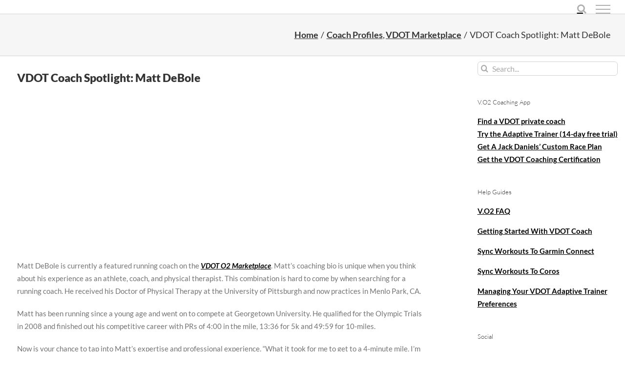

--- FILE ---
content_type: text/html; charset=UTF-8
request_url: https://news.vdoto2.com/2018/02/vdot-coach-spotlight-matt-debole/
body_size: 18752
content:


<!DOCTYPE html>
<html class="avada-html-layout-wide avada-html-header-position-top" lang="en-US" prefix="og: http://ogp.me/ns# fb: http://ogp.me/ns/fb#">
<head>
	<meta http-equiv="X-UA-Compatible" content="IE=edge" />
	<meta http-equiv="Content-Type" content="text/html; charset=utf-8"/>
	<meta name="viewport" content="width=device-width, initial-scale=1" />
	<meta name='robots' content='index, follow, max-image-preview:large, max-snippet:-1, max-video-preview:-1' />

<!-- Google Tag Manager by PYS -->
    <script data-cfasync="false" data-pagespeed-no-defer>
	    window.dataLayerPYS = window.dataLayerPYS || [];
	</script>
<!-- End Google Tag Manager by PYS -->
	<!-- This site is optimized with the Yoast SEO Premium plugin v23.8 (Yoast SEO v26.8) - https://yoast.com/product/yoast-seo-premium-wordpress/ -->
	<title>VDOT Coach Marketplace Spotlight: Matt DeBole - VDOT O2</title><link rel="preload" data-rocket-preload as="image" href="https://news.vdoto2.com//wp-content/uploads/2018/02/DPH8v26U8AA0llF.jpg" imagesrcset="https://news.vdoto2.com/wp-content/uploads/2018/02/DPH8v26U8AA0llF-66x66.jpg 66w, https://news.vdoto2.com/wp-content/uploads/2018/02/DPH8v26U8AA0llF-150x150.jpg 150w, https://news.vdoto2.com/wp-content/uploads/2018/02/DPH8v26U8AA0llF-200x200.jpg 200w, https://news.vdoto2.com/wp-content/uploads/2018/02/DPH8v26U8AA0llF-300x300.jpg 300w, https://news.vdoto2.com/wp-content/uploads/2018/02/DPH8v26U8AA0llF-400x400.jpg 400w, https://news.vdoto2.com/wp-content/uploads/2018/02/DPH8v26U8AA0llF-600x600.jpg 600w, https://news.vdoto2.com/wp-content/uploads/2018/02/DPH8v26U8AA0llF-768x768.jpg 768w, https://news.vdoto2.com/wp-content/uploads/2018/02/DPH8v26U8AA0llF-800x800.jpg 800w, https://news.vdoto2.com/wp-content/uploads/2018/02/DPH8v26U8AA0llF-1024x1024.jpg 1024w, https://news.vdoto2.com/wp-content/uploads/2018/02/DPH8v26U8AA0llF.jpg 1200w" imagesizes="(max-width: 280px) 100vw, 280px" fetchpriority="high">
	<meta name="description" content="Matt DeBole&#039;s coaching bio is unique when you think about his experience as an athlete, coach, and physical therapist. This combination is hard to come..." />
	<link rel="canonical" href="https://news.vdoto2.com/2018/02/vdot-coach-spotlight-matt-debole/" />
	<meta property="og:locale" content="en_US" />
	<meta property="og:type" content="article" />
	<meta property="og:title" content="VDOT Coach Spotlight: Matt DeBole" />
	<meta property="og:description" content="Matt DeBole&#039;s coaching bio is unique when you think about his experience as an athlete, coach, and physical therapist. This combination is hard to come..." />
	<meta property="og:url" content="https://news.vdoto2.com/2018/02/vdot-coach-spotlight-matt-debole/" />
	<meta property="og:site_name" content="V.O2 News" />
	<meta property="article:publisher" content="https://www.facebook.com/vdoto2" />
	<meta property="article:author" content="https://www.facebook.com/vdoto2/" />
	<meta property="article:published_time" content="2018-02-20T18:33:19+00:00" />
	<meta property="article:modified_time" content="2018-02-21T15:56:08+00:00" />
	<meta property="og:image" content="https://news.vdoto2.com/wp-content/uploads/2018/02/23131884_10102163096663755_4124651384287581541_n.jpg" />
	<meta property="og:image:width" content="326" />
	<meta property="og:image:height" content="326" />
	<meta property="og:image:type" content="image/jpeg" />
	<meta name="author" content="VDOT" />
	<meta name="twitter:card" content="summary_large_image" />
	<meta name="twitter:creator" content="@vdoto2" />
	<meta name="twitter:site" content="@VDOTO2" />
	<meta name="twitter:label1" content="Written by" />
	<meta name="twitter:data1" content="VDOT" />
	<meta name="twitter:label2" content="Est. reading time" />
	<meta name="twitter:data2" content="1 minute" />
	<script type="application/ld+json" class="yoast-schema-graph">{"@context":"https://schema.org","@graph":[{"@type":"Article","@id":"https://news.vdoto2.com/2018/02/vdot-coach-spotlight-matt-debole/#article","isPartOf":{"@id":"https://news.vdoto2.com/2018/02/vdot-coach-spotlight-matt-debole/"},"author":{"name":"VDOT","@id":"https://news.vdoto2.com/#/schema/person/931af155cf8c531ecae7ce3ac413eab3"},"headline":"VDOT Coach Spotlight: Matt DeBole","datePublished":"2018-02-20T18:33:19+00:00","dateModified":"2018-02-21T15:56:08+00:00","mainEntityOfPage":{"@id":"https://news.vdoto2.com/2018/02/vdot-coach-spotlight-matt-debole/"},"wordCount":269,"commentCount":0,"publisher":{"@id":"https://news.vdoto2.com/#organization"},"image":{"@id":"https://news.vdoto2.com/2018/02/vdot-coach-spotlight-matt-debole/#primaryimage"},"thumbnailUrl":"https://news.vdoto2.com/wp-content/uploads/2018/02/23131884_10102163096663755_4124651384287581541_n.jpg","keywords":["Matt DeBole"],"articleSection":["Coach Profiles","VDOT Marketplace"],"inLanguage":"en-US","potentialAction":[{"@type":"CommentAction","name":"Comment","target":["https://news.vdoto2.com/2018/02/vdot-coach-spotlight-matt-debole/#respond"]}]},{"@type":"WebPage","@id":"https://news.vdoto2.com/2018/02/vdot-coach-spotlight-matt-debole/","url":"https://news.vdoto2.com/2018/02/vdot-coach-spotlight-matt-debole/","name":"VDOT Coach Marketplace Spotlight: Matt DeBole - VDOT O2","isPartOf":{"@id":"https://news.vdoto2.com/#website"},"primaryImageOfPage":{"@id":"https://news.vdoto2.com/2018/02/vdot-coach-spotlight-matt-debole/#primaryimage"},"image":{"@id":"https://news.vdoto2.com/2018/02/vdot-coach-spotlight-matt-debole/#primaryimage"},"thumbnailUrl":"https://news.vdoto2.com/wp-content/uploads/2018/02/23131884_10102163096663755_4124651384287581541_n.jpg","datePublished":"2018-02-20T18:33:19+00:00","dateModified":"2018-02-21T15:56:08+00:00","description":"Matt DeBole's coaching bio is unique when you think about his experience as an athlete, coach, and physical therapist. This combination is hard to come...","breadcrumb":{"@id":"https://news.vdoto2.com/2018/02/vdot-coach-spotlight-matt-debole/#breadcrumb"},"inLanguage":"en-US","potentialAction":[{"@type":"ReadAction","target":["https://news.vdoto2.com/2018/02/vdot-coach-spotlight-matt-debole/"]}]},{"@type":"ImageObject","inLanguage":"en-US","@id":"https://news.vdoto2.com/2018/02/vdot-coach-spotlight-matt-debole/#primaryimage","url":"https://news.vdoto2.com/wp-content/uploads/2018/02/23131884_10102163096663755_4124651384287581541_n.jpg","contentUrl":"https://news.vdoto2.com/wp-content/uploads/2018/02/23131884_10102163096663755_4124651384287581541_n.jpg","width":326,"height":326},{"@type":"BreadcrumbList","@id":"https://news.vdoto2.com/2018/02/vdot-coach-spotlight-matt-debole/#breadcrumb","itemListElement":[{"@type":"ListItem","position":1,"name":"Home","item":"https://news.vdoto2.com/"},{"@type":"ListItem","position":2,"name":"VDOT Coach Spotlight: Matt DeBole"}]},{"@type":"WebSite","@id":"https://news.vdoto2.com/#website","url":"https://news.vdoto2.com/","name":"V.O2 News","description":"","publisher":{"@id":"https://news.vdoto2.com/#organization"},"potentialAction":[{"@type":"SearchAction","target":{"@type":"EntryPoint","urlTemplate":"https://news.vdoto2.com/?s={search_term_string}"},"query-input":{"@type":"PropertyValueSpecification","valueRequired":true,"valueName":"search_term_string"}}],"inLanguage":"en-US"},{"@type":"Organization","@id":"https://news.vdoto2.com/#organization","name":"V.O2","url":"https://news.vdoto2.com/","logo":{"@type":"ImageObject","inLanguage":"en-US","@id":"https://news.vdoto2.com/#/schema/logo/image/","url":"https://news.vdoto2.com/wp-content/uploads/2021/03/cropped-V.O2-Logo-Square.png","contentUrl":"https://news.vdoto2.com/wp-content/uploads/2021/03/cropped-V.O2-Logo-Square.png","width":512,"height":512,"caption":"V.O2"},"image":{"@id":"https://news.vdoto2.com/#/schema/logo/image/"},"sameAs":["https://www.facebook.com/vdoto2","https://x.com/VDOTO2","https://www.instagram.com/vdot_o2/"]},{"@type":"Person","@id":"https://news.vdoto2.com/#/schema/person/931af155cf8c531ecae7ce3ac413eab3","name":"VDOT","image":{"@type":"ImageObject","inLanguage":"en-US","@id":"https://news.vdoto2.com/#/schema/person/image/","url":"https://secure.gravatar.com/avatar/1a714802034d352530abf6e608a3f9f5765cc7911d1f69e17ea3d7692b180878?s=96&d=mm&r=g","contentUrl":"https://secure.gravatar.com/avatar/1a714802034d352530abf6e608a3f9f5765cc7911d1f69e17ea3d7692b180878?s=96&d=mm&r=g","caption":"VDOT"},"sameAs":["https://vdoto2.com","https://www.facebook.com/vdoto2/","https://x.com/vdoto2"]}]}</script>
	<!-- / Yoast SEO Premium plugin. -->


<script type='application/javascript'  id='pys-version-script'>console.log('PixelYourSite Free version 11.1.5.2');</script>
<link rel="alternate" type="application/rss+xml" title="V.O2 News &raquo; Feed" href="https://news.vdoto2.com/feed/" />
<link rel="alternate" type="application/rss+xml" title="V.O2 News &raquo; Comments Feed" href="https://news.vdoto2.com/comments/feed/" />
		
		
		
				<link rel="alternate" type="application/rss+xml" title="V.O2 News &raquo; VDOT Coach Spotlight: Matt DeBole Comments Feed" href="https://news.vdoto2.com/2018/02/vdot-coach-spotlight-matt-debole/feed/" />
<link rel="alternate" title="oEmbed (JSON)" type="application/json+oembed" href="https://news.vdoto2.com/wp-json/oembed/1.0/embed?url=https%3A%2F%2Fnews.vdoto2.com%2F2018%2F02%2Fvdot-coach-spotlight-matt-debole%2F" />
<link rel="alternate" title="oEmbed (XML)" type="text/xml+oembed" href="https://news.vdoto2.com/wp-json/oembed/1.0/embed?url=https%3A%2F%2Fnews.vdoto2.com%2F2018%2F02%2Fvdot-coach-spotlight-matt-debole%2F&#038;format=xml" />
					<meta name="description" content="Matt DeBole is currently a featured running coach on the VDOT O2 Marketplace. Matt&#039;s coaching bio is unique when you think about his experience as an athlete, coach, and physical therapist. This combination is hard to come by when searching for a running coach. He received his"/>
				
		<meta property="og:locale" content="en_US"/>
		<meta property="og:type" content="article"/>
		<meta property="og:site_name" content="V.O2 News"/>
		<meta property="og:title" content="VDOT Coach Marketplace Spotlight: Matt DeBole - VDOT O2"/>
				<meta property="og:description" content="Matt DeBole is currently a featured running coach on the VDOT O2 Marketplace. Matt&#039;s coaching bio is unique when you think about his experience as an athlete, coach, and physical therapist. This combination is hard to come by when searching for a running coach. He received his"/>
				<meta property="og:url" content="https://news.vdoto2.com/2018/02/vdot-coach-spotlight-matt-debole/"/>
										<meta property="article:published_time" content="2018-02-20T18:33:19-05:00"/>
							<meta property="article:modified_time" content="2018-02-21T15:56:08-05:00"/>
								<meta name="author" content="VDOT"/>
								<meta property="og:image" content="https://news.vdoto2.com/wp-content/uploads/2018/02/23131884_10102163096663755_4124651384287581541_n.jpg"/>
		<meta property="og:image:width" content="326"/>
		<meta property="og:image:height" content="326"/>
		<meta property="og:image:type" content="image/jpeg"/>
				<style id='wp-img-auto-sizes-contain-inline-css' type='text/css'>
img:is([sizes=auto i],[sizes^="auto," i]){contain-intrinsic-size:3000px 1500px}
/*# sourceURL=wp-img-auto-sizes-contain-inline-css */
</style>
<style id='wp-emoji-styles-inline-css' type='text/css'>

	img.wp-smiley, img.emoji {
		display: inline !important;
		border: none !important;
		box-shadow: none !important;
		height: 1em !important;
		width: 1em !important;
		margin: 0 0.07em !important;
		vertical-align: -0.1em !important;
		background: none !important;
		padding: 0 !important;
	}
/*# sourceURL=wp-emoji-styles-inline-css */
</style>
<link rel='stylesheet' id='table-sorter-custom-css-css' href='https://news.vdoto2.com/wp-content/plugins/table-sorter/wp-style.css?ver=6.9' type='text/css' media='all' />
<link rel='stylesheet' id='fusion-dynamic-css-css' href='https://news.vdoto2.com/wp-content/uploads/fusion-styles/857d359b268cca91dd8676efc2c20cf2.min.css?ver=3.13.3' type='text/css' media='all' />
<script type="text/javascript" src="https://news.vdoto2.com/wp-includes/js/jquery/jquery.min.js?ver=3.7.1" id="jquery-core-js"></script>
<script type="text/javascript" src="https://news.vdoto2.com/wp-includes/js/jquery/jquery-migrate.min.js?ver=3.4.1" id="jquery-migrate-js"></script>
<script type="text/javascript" src="https://news.vdoto2.com/wp-content/plugins/table-sorter/jquery.tablesorter.min.js?ver=6.9" id="table-sorter-js"></script>
<script type="text/javascript" src="https://news.vdoto2.com/wp-content/plugins/table-sorter/jquery.metadata.js?ver=2.2" id="table-sorter-metadata-js"></script>
<script type="text/javascript" src="https://news.vdoto2.com/wp-content/plugins/table-sorter/wp-script.js?ver=2.2" id="table-sorter-custom-js-js"></script>
<script type="text/javascript" src="https://news.vdoto2.com/wp-content/plugins/pixelyoursite/dist/scripts/jquery.bind-first-0.2.3.min.js?ver=0.2.3" id="jquery-bind-first-js"></script>
<script type="text/javascript" src="https://news.vdoto2.com/wp-content/plugins/pixelyoursite/dist/scripts/js.cookie-2.1.3.min.js?ver=2.1.3" id="js-cookie-pys-js"></script>
<script type="text/javascript" src="https://news.vdoto2.com/wp-content/plugins/pixelyoursite/dist/scripts/tld.min.js?ver=2.3.1" id="js-tld-js"></script>
<script type="text/javascript" id="pys-js-extra">
/* <![CDATA[ */
var pysOptions = {"staticEvents":{"facebook":{"init_event":[{"delay":0,"type":"static","ajaxFire":false,"name":"PageView","pixelIds":["856544327744273"],"eventID":"8ed99365-9a2d-4e09-a958-941b61d493ec","params":{"post_category":"Coach Profiles, VDOT Marketplace","page_title":"VDOT Coach Spotlight: Matt DeBole","post_type":"post","post_id":1301,"plugin":"PixelYourSite","user_role":"guest","event_url":"news.vdoto2.com/2018/02/vdot-coach-spotlight-matt-debole/"},"e_id":"init_event","ids":[],"hasTimeWindow":false,"timeWindow":0,"woo_order":"","edd_order":""}]}},"dynamicEvents":[],"triggerEvents":[],"triggerEventTypes":[],"facebook":{"pixelIds":["856544327744273"],"advancedMatching":[],"advancedMatchingEnabled":false,"removeMetadata":false,"wooVariableAsSimple":false,"serverApiEnabled":false,"wooCRSendFromServer":false,"send_external_id":null,"enabled_medical":false,"do_not_track_medical_param":["event_url","post_title","page_title","landing_page","content_name","categories","category_name","tags"],"meta_ldu":false},"ga":{"trackingIds":["G-8GETBN158H"],"commentEventEnabled":true,"downloadEnabled":true,"formEventEnabled":true,"crossDomainEnabled":false,"crossDomainAcceptIncoming":false,"crossDomainDomains":[],"isDebugEnabled":[],"serverContainerUrls":{"G-8GETBN158H":{"enable_server_container":"","server_container_url":"","transport_url":""}},"additionalConfig":{"G-8GETBN158H":{"first_party_collection":true}},"disableAdvertisingFeatures":false,"disableAdvertisingPersonalization":false,"wooVariableAsSimple":true,"custom_page_view_event":false},"debug":"","siteUrl":"https://news.vdoto2.com","ajaxUrl":"https://news.vdoto2.com/wp-admin/admin-ajax.php","ajax_event":"d7846f4330","enable_remove_download_url_param":"1","cookie_duration":"7","last_visit_duration":"60","enable_success_send_form":"","ajaxForServerEvent":"1","ajaxForServerStaticEvent":"1","useSendBeacon":"1","send_external_id":"1","external_id_expire":"180","track_cookie_for_subdomains":"1","google_consent_mode":"1","gdpr":{"ajax_enabled":false,"all_disabled_by_api":false,"facebook_disabled_by_api":false,"analytics_disabled_by_api":false,"google_ads_disabled_by_api":false,"pinterest_disabled_by_api":false,"bing_disabled_by_api":false,"reddit_disabled_by_api":false,"externalID_disabled_by_api":false,"facebook_prior_consent_enabled":true,"analytics_prior_consent_enabled":true,"google_ads_prior_consent_enabled":null,"pinterest_prior_consent_enabled":true,"bing_prior_consent_enabled":true,"cookiebot_integration_enabled":false,"cookiebot_facebook_consent_category":"marketing","cookiebot_analytics_consent_category":"statistics","cookiebot_tiktok_consent_category":"marketing","cookiebot_google_ads_consent_category":"marketing","cookiebot_pinterest_consent_category":"marketing","cookiebot_bing_consent_category":"marketing","consent_magic_integration_enabled":false,"real_cookie_banner_integration_enabled":false,"cookie_notice_integration_enabled":false,"cookie_law_info_integration_enabled":false,"analytics_storage":{"enabled":true,"value":"granted","filter":false},"ad_storage":{"enabled":true,"value":"granted","filter":false},"ad_user_data":{"enabled":true,"value":"granted","filter":false},"ad_personalization":{"enabled":true,"value":"granted","filter":false}},"cookie":{"disabled_all_cookie":false,"disabled_start_session_cookie":false,"disabled_advanced_form_data_cookie":false,"disabled_landing_page_cookie":false,"disabled_first_visit_cookie":false,"disabled_trafficsource_cookie":false,"disabled_utmTerms_cookie":false,"disabled_utmId_cookie":false},"tracking_analytics":{"TrafficSource":"direct","TrafficLanding":"undefined","TrafficUtms":[],"TrafficUtmsId":[]},"GATags":{"ga_datalayer_type":"default","ga_datalayer_name":"dataLayerPYS"},"woo":{"enabled":false},"edd":{"enabled":false},"cache_bypass":"1768976426"};
//# sourceURL=pys-js-extra
/* ]]> */
</script>
<script type="text/javascript" src="https://news.vdoto2.com/wp-content/plugins/pixelyoursite/dist/scripts/public.js?ver=11.1.5.2" id="pys-js"></script>
<link rel="https://api.w.org/" href="https://news.vdoto2.com/wp-json/" /><link rel="alternate" title="JSON" type="application/json" href="https://news.vdoto2.com/wp-json/wp/v2/posts/1301" /><link rel="EditURI" type="application/rsd+xml" title="RSD" href="https://news.vdoto2.com/xmlrpc.php?rsd" />
<meta name="generator" content="WordPress 6.9" />
<link rel='shortlink' href='https://news.vdoto2.com/?p=1301' />
<style type="text/css" id="css-fb-visibility">@media screen and (max-width: 640px){.fusion-no-small-visibility{display:none !important;}body .sm-text-align-center{text-align:center !important;}body .sm-text-align-left{text-align:left !important;}body .sm-text-align-right{text-align:right !important;}body .sm-flex-align-center{justify-content:center !important;}body .sm-flex-align-flex-start{justify-content:flex-start !important;}body .sm-flex-align-flex-end{justify-content:flex-end !important;}body .sm-mx-auto{margin-left:auto !important;margin-right:auto !important;}body .sm-ml-auto{margin-left:auto !important;}body .sm-mr-auto{margin-right:auto !important;}body .fusion-absolute-position-small{position:absolute;top:auto;width:100%;}.awb-sticky.awb-sticky-small{ position: sticky; top: var(--awb-sticky-offset,0); }}@media screen and (min-width: 641px) and (max-width: 1024px){.fusion-no-medium-visibility{display:none !important;}body .md-text-align-center{text-align:center !important;}body .md-text-align-left{text-align:left !important;}body .md-text-align-right{text-align:right !important;}body .md-flex-align-center{justify-content:center !important;}body .md-flex-align-flex-start{justify-content:flex-start !important;}body .md-flex-align-flex-end{justify-content:flex-end !important;}body .md-mx-auto{margin-left:auto !important;margin-right:auto !important;}body .md-ml-auto{margin-left:auto !important;}body .md-mr-auto{margin-right:auto !important;}body .fusion-absolute-position-medium{position:absolute;top:auto;width:100%;}.awb-sticky.awb-sticky-medium{ position: sticky; top: var(--awb-sticky-offset,0); }}@media screen and (min-width: 1025px){.fusion-no-large-visibility{display:none !important;}body .lg-text-align-center{text-align:center !important;}body .lg-text-align-left{text-align:left !important;}body .lg-text-align-right{text-align:right !important;}body .lg-flex-align-center{justify-content:center !important;}body .lg-flex-align-flex-start{justify-content:flex-start !important;}body .lg-flex-align-flex-end{justify-content:flex-end !important;}body .lg-mx-auto{margin-left:auto !important;margin-right:auto !important;}body .lg-ml-auto{margin-left:auto !important;}body .lg-mr-auto{margin-right:auto !important;}body .fusion-absolute-position-large{position:absolute;top:auto;width:100%;}.awb-sticky.awb-sticky-large{ position: sticky; top: var(--awb-sticky-offset,0); }}</style><link rel="icon" href="https://news.vdoto2.com/wp-content/uploads/2021/12/cropped-PlayStoreIcon-32x32.png" sizes="32x32" />
<link rel="icon" href="https://news.vdoto2.com/wp-content/uploads/2021/12/cropped-PlayStoreIcon-192x192.png" sizes="192x192" />
<link rel="apple-touch-icon" href="https://news.vdoto2.com/wp-content/uploads/2021/12/cropped-PlayStoreIcon-180x180.png" />
<meta name="msapplication-TileImage" content="https://news.vdoto2.com/wp-content/uploads/2021/12/cropped-PlayStoreIcon-270x270.png" />
		<style type="text/css" id="wp-custom-css">
			.rich-snippet-hidden {
	display: none !important;
}		</style>
				<script type="text/javascript">
			var doc = document.documentElement;
			doc.setAttribute( 'data-useragent', navigator.userAgent );
		</script>
		
	<meta name="facebook-domain-verification" content="cvew1c2zjtn4b70s97jw90uich5qn2" /><style id='global-styles-inline-css' type='text/css'>
:root{--wp--preset--aspect-ratio--square: 1;--wp--preset--aspect-ratio--4-3: 4/3;--wp--preset--aspect-ratio--3-4: 3/4;--wp--preset--aspect-ratio--3-2: 3/2;--wp--preset--aspect-ratio--2-3: 2/3;--wp--preset--aspect-ratio--16-9: 16/9;--wp--preset--aspect-ratio--9-16: 9/16;--wp--preset--color--black: #000000;--wp--preset--color--cyan-bluish-gray: #abb8c3;--wp--preset--color--white: #ffffff;--wp--preset--color--pale-pink: #f78da7;--wp--preset--color--vivid-red: #cf2e2e;--wp--preset--color--luminous-vivid-orange: #ff6900;--wp--preset--color--luminous-vivid-amber: #fcb900;--wp--preset--color--light-green-cyan: #7bdcb5;--wp--preset--color--vivid-green-cyan: #00d084;--wp--preset--color--pale-cyan-blue: #8ed1fc;--wp--preset--color--vivid-cyan-blue: #0693e3;--wp--preset--color--vivid-purple: #9b51e0;--wp--preset--color--awb-color-1: rgba(255,255,255,1);--wp--preset--color--awb-color-2: rgba(246,246,246,1);--wp--preset--color--awb-color-3: rgba(235,234,234,1);--wp--preset--color--awb-color-4: rgba(224,222,222,1);--wp--preset--color--awb-color-5: rgba(160,206,78,1);--wp--preset--color--awb-color-6: rgba(116,116,116,1);--wp--preset--color--awb-color-7: rgba(51,51,51,1);--wp--preset--color--awb-color-8: rgba(0,0,0,1);--wp--preset--color--awb-color-custom-10: rgba(139,195,74,1);--wp--preset--color--awb-color-custom-11: rgba(232,232,232,1);--wp--preset--color--awb-color-custom-12: rgba(204,204,204,1);--wp--preset--color--awb-color-custom-13: rgba(229,229,229,1);--wp--preset--color--awb-color-custom-14: rgba(190,189,189,1);--wp--preset--gradient--vivid-cyan-blue-to-vivid-purple: linear-gradient(135deg,rgb(6,147,227) 0%,rgb(155,81,224) 100%);--wp--preset--gradient--light-green-cyan-to-vivid-green-cyan: linear-gradient(135deg,rgb(122,220,180) 0%,rgb(0,208,130) 100%);--wp--preset--gradient--luminous-vivid-amber-to-luminous-vivid-orange: linear-gradient(135deg,rgb(252,185,0) 0%,rgb(255,105,0) 100%);--wp--preset--gradient--luminous-vivid-orange-to-vivid-red: linear-gradient(135deg,rgb(255,105,0) 0%,rgb(207,46,46) 100%);--wp--preset--gradient--very-light-gray-to-cyan-bluish-gray: linear-gradient(135deg,rgb(238,238,238) 0%,rgb(169,184,195) 100%);--wp--preset--gradient--cool-to-warm-spectrum: linear-gradient(135deg,rgb(74,234,220) 0%,rgb(151,120,209) 20%,rgb(207,42,186) 40%,rgb(238,44,130) 60%,rgb(251,105,98) 80%,rgb(254,248,76) 100%);--wp--preset--gradient--blush-light-purple: linear-gradient(135deg,rgb(255,206,236) 0%,rgb(152,150,240) 100%);--wp--preset--gradient--blush-bordeaux: linear-gradient(135deg,rgb(254,205,165) 0%,rgb(254,45,45) 50%,rgb(107,0,62) 100%);--wp--preset--gradient--luminous-dusk: linear-gradient(135deg,rgb(255,203,112) 0%,rgb(199,81,192) 50%,rgb(65,88,208) 100%);--wp--preset--gradient--pale-ocean: linear-gradient(135deg,rgb(255,245,203) 0%,rgb(182,227,212) 50%,rgb(51,167,181) 100%);--wp--preset--gradient--electric-grass: linear-gradient(135deg,rgb(202,248,128) 0%,rgb(113,206,126) 100%);--wp--preset--gradient--midnight: linear-gradient(135deg,rgb(2,3,129) 0%,rgb(40,116,252) 100%);--wp--preset--font-size--small: 11.25px;--wp--preset--font-size--medium: 20px;--wp--preset--font-size--large: 22.5px;--wp--preset--font-size--x-large: 42px;--wp--preset--font-size--normal: 15px;--wp--preset--font-size--xlarge: 30px;--wp--preset--font-size--huge: 45px;--wp--preset--spacing--20: 0.44rem;--wp--preset--spacing--30: 0.67rem;--wp--preset--spacing--40: 1rem;--wp--preset--spacing--50: 1.5rem;--wp--preset--spacing--60: 2.25rem;--wp--preset--spacing--70: 3.38rem;--wp--preset--spacing--80: 5.06rem;--wp--preset--shadow--natural: 6px 6px 9px rgba(0, 0, 0, 0.2);--wp--preset--shadow--deep: 12px 12px 50px rgba(0, 0, 0, 0.4);--wp--preset--shadow--sharp: 6px 6px 0px rgba(0, 0, 0, 0.2);--wp--preset--shadow--outlined: 6px 6px 0px -3px rgb(255, 255, 255), 6px 6px rgb(0, 0, 0);--wp--preset--shadow--crisp: 6px 6px 0px rgb(0, 0, 0);}:where(.is-layout-flex){gap: 0.5em;}:where(.is-layout-grid){gap: 0.5em;}body .is-layout-flex{display: flex;}.is-layout-flex{flex-wrap: wrap;align-items: center;}.is-layout-flex > :is(*, div){margin: 0;}body .is-layout-grid{display: grid;}.is-layout-grid > :is(*, div){margin: 0;}:where(.wp-block-columns.is-layout-flex){gap: 2em;}:where(.wp-block-columns.is-layout-grid){gap: 2em;}:where(.wp-block-post-template.is-layout-flex){gap: 1.25em;}:where(.wp-block-post-template.is-layout-grid){gap: 1.25em;}.has-black-color{color: var(--wp--preset--color--black) !important;}.has-cyan-bluish-gray-color{color: var(--wp--preset--color--cyan-bluish-gray) !important;}.has-white-color{color: var(--wp--preset--color--white) !important;}.has-pale-pink-color{color: var(--wp--preset--color--pale-pink) !important;}.has-vivid-red-color{color: var(--wp--preset--color--vivid-red) !important;}.has-luminous-vivid-orange-color{color: var(--wp--preset--color--luminous-vivid-orange) !important;}.has-luminous-vivid-amber-color{color: var(--wp--preset--color--luminous-vivid-amber) !important;}.has-light-green-cyan-color{color: var(--wp--preset--color--light-green-cyan) !important;}.has-vivid-green-cyan-color{color: var(--wp--preset--color--vivid-green-cyan) !important;}.has-pale-cyan-blue-color{color: var(--wp--preset--color--pale-cyan-blue) !important;}.has-vivid-cyan-blue-color{color: var(--wp--preset--color--vivid-cyan-blue) !important;}.has-vivid-purple-color{color: var(--wp--preset--color--vivid-purple) !important;}.has-black-background-color{background-color: var(--wp--preset--color--black) !important;}.has-cyan-bluish-gray-background-color{background-color: var(--wp--preset--color--cyan-bluish-gray) !important;}.has-white-background-color{background-color: var(--wp--preset--color--white) !important;}.has-pale-pink-background-color{background-color: var(--wp--preset--color--pale-pink) !important;}.has-vivid-red-background-color{background-color: var(--wp--preset--color--vivid-red) !important;}.has-luminous-vivid-orange-background-color{background-color: var(--wp--preset--color--luminous-vivid-orange) !important;}.has-luminous-vivid-amber-background-color{background-color: var(--wp--preset--color--luminous-vivid-amber) !important;}.has-light-green-cyan-background-color{background-color: var(--wp--preset--color--light-green-cyan) !important;}.has-vivid-green-cyan-background-color{background-color: var(--wp--preset--color--vivid-green-cyan) !important;}.has-pale-cyan-blue-background-color{background-color: var(--wp--preset--color--pale-cyan-blue) !important;}.has-vivid-cyan-blue-background-color{background-color: var(--wp--preset--color--vivid-cyan-blue) !important;}.has-vivid-purple-background-color{background-color: var(--wp--preset--color--vivid-purple) !important;}.has-black-border-color{border-color: var(--wp--preset--color--black) !important;}.has-cyan-bluish-gray-border-color{border-color: var(--wp--preset--color--cyan-bluish-gray) !important;}.has-white-border-color{border-color: var(--wp--preset--color--white) !important;}.has-pale-pink-border-color{border-color: var(--wp--preset--color--pale-pink) !important;}.has-vivid-red-border-color{border-color: var(--wp--preset--color--vivid-red) !important;}.has-luminous-vivid-orange-border-color{border-color: var(--wp--preset--color--luminous-vivid-orange) !important;}.has-luminous-vivid-amber-border-color{border-color: var(--wp--preset--color--luminous-vivid-amber) !important;}.has-light-green-cyan-border-color{border-color: var(--wp--preset--color--light-green-cyan) !important;}.has-vivid-green-cyan-border-color{border-color: var(--wp--preset--color--vivid-green-cyan) !important;}.has-pale-cyan-blue-border-color{border-color: var(--wp--preset--color--pale-cyan-blue) !important;}.has-vivid-cyan-blue-border-color{border-color: var(--wp--preset--color--vivid-cyan-blue) !important;}.has-vivid-purple-border-color{border-color: var(--wp--preset--color--vivid-purple) !important;}.has-vivid-cyan-blue-to-vivid-purple-gradient-background{background: var(--wp--preset--gradient--vivid-cyan-blue-to-vivid-purple) !important;}.has-light-green-cyan-to-vivid-green-cyan-gradient-background{background: var(--wp--preset--gradient--light-green-cyan-to-vivid-green-cyan) !important;}.has-luminous-vivid-amber-to-luminous-vivid-orange-gradient-background{background: var(--wp--preset--gradient--luminous-vivid-amber-to-luminous-vivid-orange) !important;}.has-luminous-vivid-orange-to-vivid-red-gradient-background{background: var(--wp--preset--gradient--luminous-vivid-orange-to-vivid-red) !important;}.has-very-light-gray-to-cyan-bluish-gray-gradient-background{background: var(--wp--preset--gradient--very-light-gray-to-cyan-bluish-gray) !important;}.has-cool-to-warm-spectrum-gradient-background{background: var(--wp--preset--gradient--cool-to-warm-spectrum) !important;}.has-blush-light-purple-gradient-background{background: var(--wp--preset--gradient--blush-light-purple) !important;}.has-blush-bordeaux-gradient-background{background: var(--wp--preset--gradient--blush-bordeaux) !important;}.has-luminous-dusk-gradient-background{background: var(--wp--preset--gradient--luminous-dusk) !important;}.has-pale-ocean-gradient-background{background: var(--wp--preset--gradient--pale-ocean) !important;}.has-electric-grass-gradient-background{background: var(--wp--preset--gradient--electric-grass) !important;}.has-midnight-gradient-background{background: var(--wp--preset--gradient--midnight) !important;}.has-small-font-size{font-size: var(--wp--preset--font-size--small) !important;}.has-medium-font-size{font-size: var(--wp--preset--font-size--medium) !important;}.has-large-font-size{font-size: var(--wp--preset--font-size--large) !important;}.has-x-large-font-size{font-size: var(--wp--preset--font-size--x-large) !important;}
/*# sourceURL=global-styles-inline-css */
</style>
<style id='wp-block-library-inline-css' type='text/css'>
:root{--wp-block-synced-color:#7a00df;--wp-block-synced-color--rgb:122,0,223;--wp-bound-block-color:var(--wp-block-synced-color);--wp-editor-canvas-background:#ddd;--wp-admin-theme-color:#007cba;--wp-admin-theme-color--rgb:0,124,186;--wp-admin-theme-color-darker-10:#006ba1;--wp-admin-theme-color-darker-10--rgb:0,107,160.5;--wp-admin-theme-color-darker-20:#005a87;--wp-admin-theme-color-darker-20--rgb:0,90,135;--wp-admin-border-width-focus:2px}@media (min-resolution:192dpi){:root{--wp-admin-border-width-focus:1.5px}}.wp-element-button{cursor:pointer}:root .has-very-light-gray-background-color{background-color:#eee}:root .has-very-dark-gray-background-color{background-color:#313131}:root .has-very-light-gray-color{color:#eee}:root .has-very-dark-gray-color{color:#313131}:root .has-vivid-green-cyan-to-vivid-cyan-blue-gradient-background{background:linear-gradient(135deg,#00d084,#0693e3)}:root .has-purple-crush-gradient-background{background:linear-gradient(135deg,#34e2e4,#4721fb 50%,#ab1dfe)}:root .has-hazy-dawn-gradient-background{background:linear-gradient(135deg,#faaca8,#dad0ec)}:root .has-subdued-olive-gradient-background{background:linear-gradient(135deg,#fafae1,#67a671)}:root .has-atomic-cream-gradient-background{background:linear-gradient(135deg,#fdd79a,#004a59)}:root .has-nightshade-gradient-background{background:linear-gradient(135deg,#330968,#31cdcf)}:root .has-midnight-gradient-background{background:linear-gradient(135deg,#020381,#2874fc)}:root{--wp--preset--font-size--normal:16px;--wp--preset--font-size--huge:42px}.has-regular-font-size{font-size:1em}.has-larger-font-size{font-size:2.625em}.has-normal-font-size{font-size:var(--wp--preset--font-size--normal)}.has-huge-font-size{font-size:var(--wp--preset--font-size--huge)}.has-text-align-center{text-align:center}.has-text-align-left{text-align:left}.has-text-align-right{text-align:right}.has-fit-text{white-space:nowrap!important}#end-resizable-editor-section{display:none}.aligncenter{clear:both}.items-justified-left{justify-content:flex-start}.items-justified-center{justify-content:center}.items-justified-right{justify-content:flex-end}.items-justified-space-between{justify-content:space-between}.screen-reader-text{border:0;clip-path:inset(50%);height:1px;margin:-1px;overflow:hidden;padding:0;position:absolute;width:1px;word-wrap:normal!important}.screen-reader-text:focus{background-color:#ddd;clip-path:none;color:#444;display:block;font-size:1em;height:auto;left:5px;line-height:normal;padding:15px 23px 14px;text-decoration:none;top:5px;width:auto;z-index:100000}html :where(.has-border-color){border-style:solid}html :where([style*=border-top-color]){border-top-style:solid}html :where([style*=border-right-color]){border-right-style:solid}html :where([style*=border-bottom-color]){border-bottom-style:solid}html :where([style*=border-left-color]){border-left-style:solid}html :where([style*=border-width]){border-style:solid}html :where([style*=border-top-width]){border-top-style:solid}html :where([style*=border-right-width]){border-right-style:solid}html :where([style*=border-bottom-width]){border-bottom-style:solid}html :where([style*=border-left-width]){border-left-style:solid}html :where(img[class*=wp-image-]){height:auto;max-width:100%}:where(figure){margin:0 0 1em}html :where(.is-position-sticky){--wp-admin--admin-bar--position-offset:var(--wp-admin--admin-bar--height,0px)}@media screen and (max-width:600px){html :where(.is-position-sticky){--wp-admin--admin-bar--position-offset:0px}}
/*wp_block_styles_on_demand_placeholder:6970702ac293f*/
/*# sourceURL=wp-block-library-inline-css */
</style>
<style id='wp-block-library-theme-inline-css' type='text/css'>
.wp-block-audio :where(figcaption){color:#555;font-size:13px;text-align:center}.is-dark-theme .wp-block-audio :where(figcaption){color:#ffffffa6}.wp-block-audio{margin:0 0 1em}.wp-block-code{border:1px solid #ccc;border-radius:4px;font-family:Menlo,Consolas,monaco,monospace;padding:.8em 1em}.wp-block-embed :where(figcaption){color:#555;font-size:13px;text-align:center}.is-dark-theme .wp-block-embed :where(figcaption){color:#ffffffa6}.wp-block-embed{margin:0 0 1em}.blocks-gallery-caption{color:#555;font-size:13px;text-align:center}.is-dark-theme .blocks-gallery-caption{color:#ffffffa6}:root :where(.wp-block-image figcaption){color:#555;font-size:13px;text-align:center}.is-dark-theme :root :where(.wp-block-image figcaption){color:#ffffffa6}.wp-block-image{margin:0 0 1em}.wp-block-pullquote{border-bottom:4px solid;border-top:4px solid;color:currentColor;margin-bottom:1.75em}.wp-block-pullquote :where(cite),.wp-block-pullquote :where(footer),.wp-block-pullquote__citation{color:currentColor;font-size:.8125em;font-style:normal;text-transform:uppercase}.wp-block-quote{border-left:.25em solid;margin:0 0 1.75em;padding-left:1em}.wp-block-quote cite,.wp-block-quote footer{color:currentColor;font-size:.8125em;font-style:normal;position:relative}.wp-block-quote:where(.has-text-align-right){border-left:none;border-right:.25em solid;padding-left:0;padding-right:1em}.wp-block-quote:where(.has-text-align-center){border:none;padding-left:0}.wp-block-quote.is-large,.wp-block-quote.is-style-large,.wp-block-quote:where(.is-style-plain){border:none}.wp-block-search .wp-block-search__label{font-weight:700}.wp-block-search__button{border:1px solid #ccc;padding:.375em .625em}:where(.wp-block-group.has-background){padding:1.25em 2.375em}.wp-block-separator.has-css-opacity{opacity:.4}.wp-block-separator{border:none;border-bottom:2px solid;margin-left:auto;margin-right:auto}.wp-block-separator.has-alpha-channel-opacity{opacity:1}.wp-block-separator:not(.is-style-wide):not(.is-style-dots){width:100px}.wp-block-separator.has-background:not(.is-style-dots){border-bottom:none;height:1px}.wp-block-separator.has-background:not(.is-style-wide):not(.is-style-dots){height:2px}.wp-block-table{margin:0 0 1em}.wp-block-table td,.wp-block-table th{word-break:normal}.wp-block-table :where(figcaption){color:#555;font-size:13px;text-align:center}.is-dark-theme .wp-block-table :where(figcaption){color:#ffffffa6}.wp-block-video :where(figcaption){color:#555;font-size:13px;text-align:center}.is-dark-theme .wp-block-video :where(figcaption){color:#ffffffa6}.wp-block-video{margin:0 0 1em}:root :where(.wp-block-template-part.has-background){margin-bottom:0;margin-top:0;padding:1.25em 2.375em}
/*# sourceURL=/wp-includes/css/dist/block-library/theme.min.css */
</style>
<style id='classic-theme-styles-inline-css' type='text/css'>
/*! This file is auto-generated */
.wp-block-button__link{color:#fff;background-color:#32373c;border-radius:9999px;box-shadow:none;text-decoration:none;padding:calc(.667em + 2px) calc(1.333em + 2px);font-size:1.125em}.wp-block-file__button{background:#32373c;color:#fff;text-decoration:none}
/*# sourceURL=/wp-includes/css/classic-themes.min.css */
</style>
<meta name="generator" content="WP Rocket 3.18.1.5" data-wpr-features="wpr_oci wpr_desktop" /></head>

<body class="wp-singular post-template-default single single-post postid-1301 single-format-standard wp-theme-Avada wp-child-theme-VDOTO2Blog has-sidebar fusion-image-hovers fusion-pagination-sizing fusion-button_type-flat fusion-button_span-no fusion-button_gradient-linear avada-image-rollover-circle-no avada-image-rollover-no fusion-body ltr no-tablet-sticky-header no-mobile-sticky-header no-mobile-slidingbar no-mobile-totop avada-has-rev-slider-styles fusion-disable-outline fusion-sub-menu-fade mobile-logo-pos-left layout-wide-mode avada-has-boxed-modal-shadow- layout-scroll-offset-full avada-has-zero-margin-offset-top fusion-top-header menu-text-align-center mobile-menu-design-modern fusion-show-pagination-text fusion-header-layout-v6 avada-responsive avada-footer-fx-none avada-menu-highlight-style-bar fusion-search-form-clean fusion-main-menu-search-overlay fusion-avatar-circle avada-sticky-shrinkage avada-dropdown-styles avada-blog-layout-grid avada-blog-archive-layout-grid avada-header-shadow-no avada-menu-icon-position-left avada-has-megamenu-shadow avada-has-mainmenu-dropdown-divider avada-has-mobile-menu-search avada-has-main-nav-search-icon avada-has-breadcrumb-mobile-hidden avada-has-titlebar-bar_and_content avada-has-pagination-padding avada-flyout-menu-direction-fade avada-ec-views-v1" data-awb-post-id="1301">
		<a class="skip-link screen-reader-text" href="#content">Skip to content</a>

	<div  id="boxed-wrapper">
		
		<div  id="wrapper" class="fusion-wrapper">
			<div  id="home" style="position:relative;top:-1px;"></div>
							
					
			<header  class="fusion-header-wrapper">
				<div class="fusion-header-v6 fusion-logo-alignment fusion-logo-left fusion-sticky-menu- fusion-sticky-logo- fusion-mobile-logo-  fusion-header-has-flyout-menu">
					<div class="fusion-header-sticky-height"></div>
<div class="fusion-header">
	<div class="fusion-row">
		<div class="fusion-header-v6-content fusion-header-has-flyout-menu-content">
				<div class="fusion-logo" data-margin-top="0px" data-margin-bottom="0px" data-margin-left="0px" data-margin-right="0px">
		</div>
			<div class="fusion-flyout-menu-icons">
				
				
									<div class="fusion-flyout-search-toggle">
						<div class="fusion-toggle-icon">
							<div class="fusion-toggle-icon-line"></div>
							<div class="fusion-toggle-icon-line"></div>
							<div class="fusion-toggle-icon-line"></div>
						</div>
						<a class="fusion-icon awb-icon-search" aria-hidden="true" aria-label="Toggle Search" href="#"></a>
					</div>
				
				<a class="fusion-flyout-menu-toggle" aria-hidden="true" aria-label="Toggle Menu" href="#">
					<div class="fusion-toggle-icon-line"></div>
					<div class="fusion-toggle-icon-line"></div>
					<div class="fusion-toggle-icon-line"></div>
				</a>
			</div>
		</div>

		<div class="fusion-main-menu fusion-flyout-menu" role="navigation" aria-label="Main Menu">
			<ul id="menu-v-o2-menu" class="fusion-menu"><li  id="menu-item-77"  class="menu-item menu-item-type-custom menu-item-object-custom menu-item-77"  data-item-id="77"><a  href="/" class="fusion-bar-highlight"><span class="menu-text">Blog Home</span></a></li><li  id="menu-item-78"  class="menu-item menu-item-type-custom menu-item-object-custom menu-item-78"  data-item-id="78"><a  href="https://vdoto2.com/User/SignIn" class="fusion-bar-highlight"><span class="menu-text">Login to V.O2</span></a></li><li  id="menu-item-1057"  class="menu-item menu-item-type-post_type menu-item-object-page menu-item-1057"  data-item-id="1057"><a  href="https://news.vdoto2.com/vdot-certified-coaches/" class="fusion-bar-highlight"><span class="menu-text">VDOT Certified Running Coach Registry</span></a></li><li  id="menu-item-79"  class="menu-item menu-item-type-custom menu-item-object-custom menu-item-79 fusion-flyout-menu-item-last"  data-item-id="79"><a  href="https://vdoto2.com/calculator" class="fusion-bar-highlight"><span class="menu-text">V.O2 Calculator</span></a></li></ul>		</div>

					<div class="fusion-flyout-search">
						<form role="search" class="searchform fusion-search-form  fusion-search-form-clean" method="get" action="https://news.vdoto2.com/">
			<div class="fusion-search-form-content">

				
				<div class="fusion-search-field search-field">
					<label><span class="screen-reader-text">Search for:</span>
													<input type="search" value="" name="s" class="s" placeholder="Search..." required aria-required="true" aria-label="Search..."/>
											</label>
				</div>
				<div class="fusion-search-button search-button">
					<input type="submit" class="fusion-search-submit searchsubmit" aria-label="Search" value="&#xf002;" />
									</div>

				
			</div>


			
		</form>
					</div>
		
		<div class="fusion-flyout-menu-bg"></div>
	</div>
</div>
				</div>
				<div class="fusion-clearfix"></div>
			</header>
								
							<div  id="sliders-container" class="fusion-slider-visibility">
					</div>
				
					
							
			<section  class="avada-page-titlebar-wrapper" aria-label="Page Title Bar">
	<div class="fusion-page-title-bar fusion-page-title-bar-none fusion-page-title-bar-left">
		<div class="fusion-page-title-row">
			<div class="fusion-page-title-wrapper">
				<div class="fusion-page-title-captions">

					
					
				</div>

															<div class="fusion-page-title-secondary">
							<nav class="fusion-breadcrumbs awb-yoast-breadcrumbs" aria-label="Breadcrumb"><ol class="awb-breadcrumb-list"><li class="fusion-breadcrumb-item awb-breadcrumb-sep awb-home" ><a href="https://news.vdoto2.com" class="fusion-breadcrumb-link"><span >Home</span></a></li><li class="fusion-breadcrumb-item awb-term-sep" ><a href="https://news.vdoto2.com/category/testimonials/coach-profiles/" class="fusion-breadcrumb-link"><span >Coach Profiles</span></a></li><li class="fusion-breadcrumb-item awb-breadcrumb-sep" ><a href="https://news.vdoto2.com/category/vdot-marketplace/" class="fusion-breadcrumb-link"><span >VDOT Marketplace</span></a></li><li class="fusion-breadcrumb-item"  aria-current="page"><span  class="breadcrumb-leaf">VDOT Coach Spotlight: Matt DeBole</span></li></ol></nav>						</div>
									
			</div>
		</div>
	</div>
</section>

						<main  id="main" class="clearfix ">
				<div class="fusion-row" style="">

<section id="content" style="float: left;">
	
					<article id="post-1301" class="post post-1301 type-post status-publish format-standard has-post-thumbnail hentry category-coach-profiles category-vdot-marketplace tag-matt-debole">
																		<h1 class="entry-title fusion-post-title">VDOT Coach Spotlight: Matt DeBole</h1>							
				
						<div class="post-content">
				<p><iframe src="https://www.youtube.com/embed/wZuQ11aNmYw" width="560" height="315" frameborder="0" allowfullscreen="allowfullscreen"></iframe></p>
<p>Matt DeBole is currently a featured running coach on the <em><a target="_blank" href="https://coaches.vdoto2.com/" rel="noopener">VDOT O2 Marketplace</a></em>. Matt&#8217;s coaching bio is unique when you think about his experience as an athlete, coach, and physical therapist. This combination is hard to come by when searching for a running coach. He received his Doctor of Physical Therapy at the University of Pittsburgh and now practices in Menlo Park, CA.</p>
<p>Matt has been running since a young age and went on to compete at Georgetown University. He qualified for the Olympic Trials in 2008 and finished out his competitive career with PRs of 4:00 in the mile, 13:36 for 5k and 49:59 for 10-miles.</p>
<p>Now is your chance to tap into Matt&#8217;s expertise and professional experience, &#8220;What it took for me to get to a 4-minute mile, I&#8217;m using the exact same principles to help you get to where you want to be. Don&#8217;t worry, we got this.&#8221;</p>
<h2 data-fontsize="28" data-lineheight="42">Matt&#8217;s Coaching Bio</h2>
<ul>
<li><strong><img fetchpriority="high" decoding="async" class=" wp-image-1303 alignright" src="https://news.vdoto2.com//wp-content/uploads/2018/02/DPH8v26U8AA0llF.jpg" alt="" width="280" height="280" srcset="https://news.vdoto2.com/wp-content/uploads/2018/02/DPH8v26U8AA0llF-66x66.jpg 66w, https://news.vdoto2.com/wp-content/uploads/2018/02/DPH8v26U8AA0llF-150x150.jpg 150w, https://news.vdoto2.com/wp-content/uploads/2018/02/DPH8v26U8AA0llF-200x200.jpg 200w, https://news.vdoto2.com/wp-content/uploads/2018/02/DPH8v26U8AA0llF-300x300.jpg 300w, https://news.vdoto2.com/wp-content/uploads/2018/02/DPH8v26U8AA0llF-400x400.jpg 400w, https://news.vdoto2.com/wp-content/uploads/2018/02/DPH8v26U8AA0llF-600x600.jpg 600w, https://news.vdoto2.com/wp-content/uploads/2018/02/DPH8v26U8AA0llF-768x768.jpg 768w, https://news.vdoto2.com/wp-content/uploads/2018/02/DPH8v26U8AA0llF-800x800.jpg 800w, https://news.vdoto2.com/wp-content/uploads/2018/02/DPH8v26U8AA0llF-1024x1024.jpg 1024w, https://news.vdoto2.com/wp-content/uploads/2018/02/DPH8v26U8AA0llF.jpg 1200w" sizes="(max-width: 280px) 100vw, 280px" />Qualified To Coach</strong>:  800m, Mile/1500m, 3km, 5km, 10km, 15km, Half Marathon, Marathon</li>
<li><strong>Keywords</strong>:  Competitive Runners, High School Runners, Nutrition Advice, Biomechanist, Mental Skills, Physical Therapist, Beginner Runners, Recreational Runners</li>
<li><strong>Available for Coaching</strong>:  In-person, Online/Remote coaching, Consultations</li>
<li><strong>Coaching Certifications</strong>:  VDOT O2</li>
<li><strong>About</strong>:  I&#8217;m a self-proclaimed total runner nerd with a passion for helping people achieve their goals. My physical therapy expertise in combination with a love for coaching runners creates a unique chance for you. Take advantage and get started with me today!</li>
</ul>
<p>Matt currently offers online and in-person private coaching options catering to runners of all levels. To learn more about his background and coaching services please visit Matt’s <a target="_blank" href="https://coaches.vdoto2.com/matt-debole" rel="noopener">coaching profile</a>.</p>
							</div>

												<div class="fusion-meta-info"><div class="fusion-meta-info-wrapper">By <span class="vcard"><span class="fn"><a href="https://news.vdoto2.com/author/rs-admin/" title="Posts by VDOT" rel="author">VDOT</a></span></span><span class="fusion-inline-sep">|</span><span class="updated rich-snippet-hidden">2018-02-21T10:56:08-05:00</span><span>February 20th, 2018</span><span class="fusion-inline-sep">|</span><a href="https://news.vdoto2.com/category/testimonials/coach-profiles/" rel="category tag">Coach Profiles</a>, <a href="https://news.vdoto2.com/category/vdot-marketplace/" rel="category tag">VDOT Marketplace</a><span class="fusion-inline-sep">|</span><span class="fusion-comments"><a href="https://news.vdoto2.com/2018/02/vdot-coach-spotlight-matt-debole/#respond">0 Comments</a></span></div></div>													<div class="fusion-sharing-box fusion-theme-sharing-box fusion-single-sharing-box">
		<h4>Share This Story, Choose Your Platform!</h4>
		<div class="fusion-social-networks"><div class="fusion-social-networks-wrapper"><a  class="fusion-social-network-icon fusion-tooltip fusion-facebook awb-icon-facebook" style="color:var(--sharing_social_links_icon_color);" data-placement="top" data-title="Facebook" data-toggle="tooltip" title="Facebook" href="https://www.facebook.com/sharer.php?u=https%3A%2F%2Fnews.vdoto2.com%2F2018%2F02%2Fvdot-coach-spotlight-matt-debole%2F&amp;t=VDOT%20Coach%20Spotlight%3A%20Matt%20DeBole" target="_blank" rel="noreferrer"><span class="screen-reader-text">Facebook</span></a><a  class="fusion-social-network-icon fusion-tooltip fusion-twitter awb-icon-twitter" style="color:var(--sharing_social_links_icon_color);" data-placement="top" data-title="X" data-toggle="tooltip" title="X" href="https://x.com/intent/post?url=https%3A%2F%2Fnews.vdoto2.com%2F2018%2F02%2Fvdot-coach-spotlight-matt-debole%2F&amp;text=VDOT%20Coach%20Spotlight%3A%20Matt%20DeBole" target="_blank" rel="noopener noreferrer"><span class="screen-reader-text">X</span></a><a  class="fusion-social-network-icon fusion-tooltip fusion-reddit awb-icon-reddit" style="color:var(--sharing_social_links_icon_color);" data-placement="top" data-title="Reddit" data-toggle="tooltip" title="Reddit" href="https://reddit.com/submit?url=https://news.vdoto2.com/2018/02/vdot-coach-spotlight-matt-debole/&amp;title=VDOT%20Coach%20Spotlight%3A%20Matt%20DeBole" target="_blank" rel="noopener noreferrer"><span class="screen-reader-text">Reddit</span></a><a  class="fusion-social-network-icon fusion-tooltip fusion-linkedin awb-icon-linkedin" style="color:var(--sharing_social_links_icon_color);" data-placement="top" data-title="LinkedIn" data-toggle="tooltip" title="LinkedIn" href="https://www.linkedin.com/shareArticle?mini=true&amp;url=https%3A%2F%2Fnews.vdoto2.com%2F2018%2F02%2Fvdot-coach-spotlight-matt-debole%2F&amp;title=VDOT%20Coach%20Spotlight%3A%20Matt%20DeBole&amp;summary=Matt%20DeBole%20is%20currently%20a%20featured%20running%20coach%20on%20the%20VDOT%20O2%20Marketplace.%20Matt%27s%20coaching%20bio%20is%20unique%20when%20you%20think%20about%20his%20experience%20as%20an%20athlete%2C%20coach%2C%20and%20physical%20therapist.%20This%20combination%20is%20hard%20to%20come%20by%20when%20searching%20for%20a%20running%20c" target="_blank" rel="noopener noreferrer"><span class="screen-reader-text">LinkedIn</span></a><a  class="fusion-social-network-icon fusion-tooltip fusion-tumblr awb-icon-tumblr" style="color:var(--sharing_social_links_icon_color);" data-placement="top" data-title="Tumblr" data-toggle="tooltip" title="Tumblr" href="https://www.tumblr.com/share/link?url=https%3A%2F%2Fnews.vdoto2.com%2F2018%2F02%2Fvdot-coach-spotlight-matt-debole%2F&amp;name=VDOT%20Coach%20Spotlight%3A%20Matt%20DeBole&amp;description=Matt%20DeBole%20is%20currently%20a%20featured%20running%20coach%20on%20the%20VDOT%20O2%20Marketplace.%20Matt%26%2339%3Bs%20coaching%20bio%20is%20unique%20when%20you%20think%20about%20his%20experience%20as%20an%20athlete%2C%20coach%2C%20and%20physical%20therapist.%20This%20combination%20is%20hard%20to%20come%20by%20when%20searching%20for%20a%20running%20coach.%20He%20received%20his" target="_blank" rel="noopener noreferrer"><span class="screen-reader-text">Tumblr</span></a><a  class="fusion-social-network-icon fusion-tooltip fusion-pinterest awb-icon-pinterest" style="color:var(--sharing_social_links_icon_color);" data-placement="top" data-title="Pinterest" data-toggle="tooltip" title="Pinterest" href="https://pinterest.com/pin/create/button/?url=https%3A%2F%2Fnews.vdoto2.com%2F2018%2F02%2Fvdot-coach-spotlight-matt-debole%2F&amp;description=Matt%20DeBole%20is%20currently%20a%20featured%20running%20coach%20on%20the%20VDOT%20O2%20Marketplace.%20Matt%26%2339%3Bs%20coaching%20bio%20is%20unique%20when%20you%20think%20about%20his%20experience%20as%20an%20athlete%2C%20coach%2C%20and%20physical%20therapist.%20This%20combination%20is%20hard%20to%20come%20by%20when%20searching%20for%20a%20running%20coach.%20He%20received%20his&amp;media=https%3A%2F%2Fnews.vdoto2.com%2Fwp-content%2Fuploads%2F2018%2F02%2F23131884_10102163096663755_4124651384287581541_n.jpg" target="_blank" rel="noopener noreferrer"><span class="screen-reader-text">Pinterest</span></a><a  class="fusion-social-network-icon fusion-tooltip fusion-vk awb-icon-vk" style="color:var(--sharing_social_links_icon_color);" data-placement="top" data-title="Vk" data-toggle="tooltip" title="Vk" href="https://vk.com/share.php?url=https%3A%2F%2Fnews.vdoto2.com%2F2018%2F02%2Fvdot-coach-spotlight-matt-debole%2F&amp;title=VDOT%20Coach%20Spotlight%3A%20Matt%20DeBole&amp;description=Matt%20DeBole%20is%20currently%20a%20featured%20running%20coach%20on%20the%20VDOT%20O2%20Marketplace.%20Matt%26%2339%3Bs%20coaching%20bio%20is%20unique%20when%20you%20think%20about%20his%20experience%20as%20an%20athlete%2C%20coach%2C%20and%20physical%20therapist.%20This%20combination%20is%20hard%20to%20come%20by%20when%20searching%20for%20a%20running%20coach.%20He%20received%20his" target="_blank" rel="noopener noreferrer"><span class="screen-reader-text">Vk</span></a><a  class="fusion-social-network-icon fusion-tooltip fusion-mail awb-icon-mail fusion-last-social-icon" style="color:var(--sharing_social_links_icon_color);" data-placement="top" data-title="Email" data-toggle="tooltip" title="Email" href="mailto:?body=https://news.vdoto2.com/2018/02/vdot-coach-spotlight-matt-debole/&amp;subject=VDOT%20Coach%20Spotlight%3A%20Matt%20DeBole" target="_self" rel="noopener noreferrer"><span class="screen-reader-text">Email</span></a><div class="fusion-clearfix"></div></div></div>	</div>
														<section class="about-author">
																						<div class="fusion-title fusion-title-size-two sep-double sep-solid" style="margin-top:0px;margin-bottom:31px;">
					<h2 class="title-heading-left" style="margin:0;">
						About the Author: 						<a href="https://news.vdoto2.com/author/rs-admin/" title="Posts by VDOT" rel="author">VDOT</a>																	</h2>
					<span class="awb-title-spacer"></span>
					<div class="title-sep-container">
						<div class="title-sep sep-double sep-solid"></div>
					</div>
				</div>
										<div class="about-author-container">
							<div class="avatar">
								<img alt='' src='https://secure.gravatar.com/avatar/1a714802034d352530abf6e608a3f9f5765cc7911d1f69e17ea3d7692b180878?s=72&#038;d=mm&#038;r=g' srcset='https://secure.gravatar.com/avatar/1a714802034d352530abf6e608a3f9f5765cc7911d1f69e17ea3d7692b180878?s=144&#038;d=mm&#038;r=g 2x' class='avatar avatar-72 photo' height='72' width='72' decoding='async'/>							</div>
							<div class="description">
															</div>
						</div>
					</section>
								<section class="related-posts single-related-posts">
					<div class="fusion-title fusion-title-size-two sep-double sep-solid" style="margin-top:0px;margin-bottom:31px;">
					<h2 class="title-heading-left" style="margin:0;">
						Related Posts					</h2>
					<span class="awb-title-spacer"></span>
					<div class="title-sep-container">
						<div class="title-sep sep-double sep-solid"></div>
					</div>
				</div>
				
	
	
	
					<div class="awb-carousel awb-swiper awb-swiper-carousel" data-imagesize="fixed" data-metacontent="no" data-autoplay="no" data-touchscroll="no" data-columns="5" data-itemmargin="44px" data-itemwidth="180" data-scrollitems="">
		<div class="swiper-wrapper">
																		<div class="swiper-slide">
					<div class="fusion-carousel-item-wrapper">
						<div  class="fusion-image-wrapper fusion-image-size-fixed" aria-haspopup="true">
							<a href="https://news.vdoto2.com/2025/05/coachs-corner-jon-mott-founder-of-runnersfix/" aria-label="Coach&#8217;s Corner: Jon Mott, Founder of RunnersFix">
								<img src="https://news.vdoto2.com/wp-content/uploads/2025/05/COACHS-CORNER-THUMB-001-500x383.png" srcset="https://news.vdoto2.com/wp-content/uploads/2025/05/COACHS-CORNER-THUMB-001-500x383.png 1x, https://news.vdoto2.com/wp-content/uploads/2025/05/COACHS-CORNER-THUMB-001-500x383@2x.png 2x" width="500" height="383" alt="Coach&#8217;s Corner: Jon Mott, Founder of RunnersFix" />
				</a>
							</div>
											</div><!-- fusion-carousel-item-wrapper -->
				</div>
															<div class="swiper-slide">
					<div class="fusion-carousel-item-wrapper">
						<div  class="fusion-image-wrapper fusion-image-size-fixed" aria-haspopup="true">
							<a href="https://news.vdoto2.com/2023/12/john-reniewicki-finds-a-post-collegiate-sweet-spot/" aria-label="John Reniewicki Finds A Sweet Spot Post-Collegiately">
								<img src="https://news.vdoto2.com/wp-content/uploads/2023/12/janfig-262-scaled-500x383.jpg" srcset="https://news.vdoto2.com/wp-content/uploads/2023/12/janfig-262-scaled-500x383.jpg 1x, https://news.vdoto2.com/wp-content/uploads/2023/12/janfig-262-scaled-500x383@2x.jpg 2x" width="500" height="383" alt="John Reniewicki Finds A Sweet Spot Post-Collegiately" />
				</a>
							</div>
											</div><!-- fusion-carousel-item-wrapper -->
				</div>
															<div class="swiper-slide">
					<div class="fusion-carousel-item-wrapper">
						<div  class="fusion-image-wrapper fusion-image-size-fixed" aria-haspopup="true">
							<a href="https://news.vdoto2.com/2023/12/freshman-gladys-chepngetich-finishes-24th-at-the-ncaa-championships/" aria-label="Freshman Gladys Chepngetich Finishes 24th At The NCAA Championships">
								<img src="https://news.vdoto2.com/wp-content/uploads/2023/12/repost3870207139813707752-500x383.jpg" srcset="https://news.vdoto2.com/wp-content/uploads/2023/12/repost3870207139813707752-500x383.jpg 1x, https://news.vdoto2.com/wp-content/uploads/2023/12/repost3870207139813707752-500x383@2x.jpg 2x" width="500" height="383" alt="Freshman Gladys Chepngetich Finishes 24th At The NCAA Championships" />
				</a>
							</div>
											</div><!-- fusion-carousel-item-wrapper -->
				</div>
															<div class="swiper-slide">
					<div class="fusion-carousel-item-wrapper">
						<div  class="fusion-image-wrapper fusion-image-size-fixed" aria-haspopup="true">
							<a href="https://news.vdoto2.com/2023/06/success-story-marietta-high-school-cross-country/" aria-label="Success Story: Marietta High School Cross Country">
								<img src="https://news.vdoto2.com/wp-content/uploads/2023/06/22_XC-State-0919-scaled-500x383.jpg" srcset="https://news.vdoto2.com/wp-content/uploads/2023/06/22_XC-State-0919-scaled-500x383.jpg 1x, https://news.vdoto2.com/wp-content/uploads/2023/06/22_XC-State-0919-scaled-500x383@2x.jpg 2x" width="500" height="383" alt="Success Story: Marietta High School Cross Country" />
				</a>
							</div>
											</div><!-- fusion-carousel-item-wrapper -->
				</div>
															<div class="swiper-slide">
					<div class="fusion-carousel-item-wrapper">
						<div  class="fusion-image-wrapper fusion-image-size-fixed" aria-haspopup="true">
							<a href="https://news.vdoto2.com/2022/10/coach-spotlight-elizabeth-debole/" aria-label="Coach Spotlight: Elizabeth DeBole">
								<img src="https://news.vdoto2.com/wp-content/uploads/2022/10/thumbnail_IMG_5788-500x383.jpg" srcset="https://news.vdoto2.com/wp-content/uploads/2022/10/thumbnail_IMG_5788-500x383.jpg 1x, https://news.vdoto2.com/wp-content/uploads/2022/10/thumbnail_IMG_5788-500x383@2x.jpg 2x" width="500" height="383" alt="Coach Spotlight: Elizabeth DeBole" />
				</a>
							</div>
											</div><!-- fusion-carousel-item-wrapper -->
				</div>
					</div><!-- swiper-wrapper -->
				<div class="awb-swiper-button awb-swiper-button-prev"><i class="awb-icon-angle-left"></i></div><div class="awb-swiper-button awb-swiper-button-next"><i class="awb-icon-angle-right"></i></div>	</div><!-- fusion-carousel -->
</section><!-- related-posts -->


													


		<div id="respond" class="comment-respond">
		<h2 id="reply-title" class="comment-reply-title">Leave A Comment <small><a rel="nofollow" id="cancel-comment-reply-link" href="/2018/02/vdot-coach-spotlight-matt-debole/#respond" style="display:none;">Cancel reply</a></small></h2><form action="https://news.vdoto2.com/wp-comments-post.php" method="post" id="commentform" class="comment-form"><div id="comment-textarea"><label class="screen-reader-text" for="comment">Comment</label><textarea name="comment" id="comment" cols="45" rows="8" aria-required="true" required="required" tabindex="0" class="textarea-comment" placeholder="Comment..."></textarea></div><div id="comment-input"><input id="author" name="author" type="text" value="" placeholder="Name (required)" size="30" aria-required="true" required="required" aria-label="Name (required)"/>
<input id="email" name="email" type="email" value="" placeholder="Email (required)" size="30"  aria-required="true" required="required" aria-label="Email (required)"/>
<input id="url" name="url" type="url" value="" placeholder="Website" size="30" aria-label="URL" /></div>
<p class="form-submit"><input name="submit" type="submit" id="comment-submit" class="fusion-button fusion-button-default fusion-button-default-size" value="Post Comment" /> <input type='hidden' name='comment_post_ID' value='1301' id='comment_post_ID' />
<input type='hidden' name='comment_parent' id='comment_parent' value='0' />
</p><p style="display: none;"><input type="hidden" id="akismet_comment_nonce" name="akismet_comment_nonce" value="0c98a8fb26" /></p><p style="display: none !important;" class="akismet-fields-container" data-prefix="ak_"><label>&#916;<textarea name="ak_hp_textarea" cols="45" rows="8" maxlength="100"></textarea></label><input type="hidden" id="ak_js_1" name="ak_js" value="51"/><script>document.getElementById( "ak_js_1" ).setAttribute( "value", ( new Date() ).getTime() );</script></p></form>	</div><!-- #respond -->
														</article>
	</section>
<aside id="sidebar" class="sidebar fusion-widget-area fusion-content-widget-area fusion-sidebar-right fusion-blogsidebar" style="float: right;" data="">
											
					<section id="search-2" class="widget widget_search">		<form role="search" class="searchform fusion-search-form  fusion-search-form-clean" method="get" action="https://news.vdoto2.com/">
			<div class="fusion-search-form-content">

				
				<div class="fusion-search-field search-field">
					<label><span class="screen-reader-text">Search for:</span>
													<input type="search" value="" name="s" class="s" placeholder="Search..." required aria-required="true" aria-label="Search..."/>
											</label>
				</div>
				<div class="fusion-search-button search-button">
					<input type="submit" class="fusion-search-submit searchsubmit" aria-label="Search" value="&#xf002;" />
									</div>

				
			</div>


			
		</form>
		</section><section id="text-4" class="widget widget_text" style="border-style: solid;border-color:transparent;border-width:0px;"><div class="heading"><h4 class="widget-title">V.O2 Coaching App</h4></div>			<div class="textwidget"><p><a href="https://coaches.vdoto2.com/find">Find a VDOT private coach</a><br />
<a href="https://vdoto2.com/adaptive-trainer" target="_blank" rel="noopener">Try the Adaptive Trainer (14-day free trial)</a><br />
<a href="https://vdoto2.com/custom-training-plans">Get A Jack Daniels&#8217; Custom Race Plan</a><br />
<a href="https://vdoto2.com/vdot-coaching-certification">Get the VDOT Coaching Certification</a></p>
</div>
		</section><section id="text-3" class="widget widget_text" style="border-style: solid;border-color:transparent;border-width:0px;"><div class="heading"><h4 class="widget-title">Help Guides</h4></div>			<div class="textwidget"><p><a href="https://news.vdoto2.com/v-o2-faq/">V.O2 FAQ</a></p>
<p><a href="https://news.vdoto2.com/getting-started-vdot-coach-2/">Getting Started With VDOT Coach</a></p>
<p><a href="https://news.vdoto2.com/sync-vdot-workouts-to-garmin-connect-instructions/">Sync Workouts To Garmin Connect</a></p>
<p><a href="https://news.vdoto2.com/2022/08/new-feature-sync-workouts-to-coros/">Sync Workouts To Coros</a></p>
<p><a href="https://news.vdoto2.com/vdot-adaptive-trainer-instructional-guide/">Managing Your VDOT Adaptive Trainer Preferences</a></p>
</div>
		</section><section id="text-2" class="widget widget_text"><div class="heading"><h4 class="widget-title">Social</h4></div>			<div class="textwidget"><p><a href="https://www.instagram.com/vdot_o2/" target="_blank" rel="noopener">Instagram</a><br />
<a href="https://www.facebook.com/vdoto2" target="_blank" rel="noopener">Facebook</a><br />
<a href="https://twitter.com/VDOTO2" target="_blank" rel="noopener">Twitter</a><br />
<a href="https://www.youtube.com/vdoto2" target="_blank" rel="noopener">YouTube</a></p>
</div>
		</section><section id="categories-2" class="widget widget_categories"><div class="heading"><h4 class="widget-title">Categories</h4></div>
			<ul>
					<li class="cat-item cat-item-365"><a href="https://news.vdoto2.com/category/announcements/">Announcements</a>
</li>
	<li class="cat-item cat-item-161"><a href="https://news.vdoto2.com/category/new-app-features/">App Features</a>
</li>
	<li class="cat-item cat-item-366"><a href="https://news.vdoto2.com/category/ask-a-coach-responses/">Ask A Coach Responses</a>
</li>
	<li class="cat-item cat-item-367"><a href="https://news.vdoto2.com/category/ask-dr-jack-daniels/">Ask Dr. Jack Daniels</a>
</li>
	<li class="cat-item cat-item-11"><a href="https://news.vdoto2.com/category/testimonials/athlete-profiles/">Athlete Profiles</a>
</li>
	<li class="cat-item cat-item-388"><a href="https://news.vdoto2.com/category/training-tips/biomechanics/">Biomechanics</a>
</li>
	<li class="cat-item cat-item-368"><a href="https://news.vdoto2.com/category/clients/">Clients</a>
</li>
	<li class="cat-item cat-item-10"><a href="https://news.vdoto2.com/category/testimonials/coach-profiles/">Coach Profiles</a>
</li>
	<li class="cat-item cat-item-369"><a href="https://news.vdoto2.com/category/coaching-clinic/">Coaching Clinic</a>
</li>
	<li class="cat-item cat-item-389"><a href="https://news.vdoto2.com/category/training-tips/cross-training-training-tips/">Cross Training</a>
</li>
	<li class="cat-item cat-item-371"><a href="https://news.vdoto2.com/category/injury-preventiontreatment/">Injury Prevention/Treatment</a>
</li>
	<li class="cat-item cat-item-372"><a href="https://news.vdoto2.com/category/interviews/">Interviews</a>
</li>
	<li class="cat-item cat-item-374"><a href="https://news.vdoto2.com/category/nutrition-tips/">Nutrition tips</a>
</li>
	<li class="cat-item cat-item-204"><a href="https://news.vdoto2.com/category/podcast-episodes/">Podcast Episodes</a>
</li>
	<li class="cat-item cat-item-375"><a href="https://news.vdoto2.com/category/racing-tips/">Racing Tips</a>
</li>
	<li class="cat-item cat-item-376"><a href="https://news.vdoto2.com/category/results/">Results</a>
</li>
	<li class="cat-item cat-item-378"><a href="https://news.vdoto2.com/category/run-smart-coach/">Run SMART coach</a>
</li>
	<li class="cat-item cat-item-382"><a href="https://news.vdoto2.com/category/run-smart-training-plans/">Run SMART Training Plans</a>
</li>
	<li class="cat-item cat-item-383"><a href="https://news.vdoto2.com/category/running-calculator/">Running Calculator</a>
</li>
	<li class="cat-item cat-item-9"><a href="https://news.vdoto2.com/category/testimonials/">Testimonials</a>
</li>
	<li class="cat-item cat-item-68"><a href="https://news.vdoto2.com/category/training-talk/">Training Talk</a>
</li>
	<li class="cat-item cat-item-385"><a href="https://news.vdoto2.com/category/training-tips/">Training tips</a>
</li>
	<li class="cat-item cat-item-1"><a href="https://news.vdoto2.com/category/uncategorized/">Uncategorized</a>
</li>
	<li class="cat-item cat-item-386"><a href="https://news.vdoto2.com/category/vdot/">VDOT</a>
</li>
	<li class="cat-item cat-item-17"><a href="https://news.vdoto2.com/category/vdot-calculator/">VDOT Calculator</a>
</li>
	<li class="cat-item cat-item-31"><a href="https://news.vdoto2.com/category/vdot-certification/">VDOT Certification</a>
</li>
	<li class="cat-item cat-item-205"><a href="https://news.vdoto2.com/category/vdot-challenge/">VDOT Challenge</a>
</li>
	<li class="cat-item cat-item-387"><a href="https://news.vdoto2.com/category/vdot/vdot-coach/">VDOT Coach</a>
</li>
	<li class="cat-item cat-item-110"><a href="https://news.vdoto2.com/category/vdot-coach-enhancements/">VDOT Coach Enhancements</a>
</li>
	<li class="cat-item cat-item-7"><a href="https://news.vdoto2.com/category/vdot-coach-help/">VDOT Coach Help</a>
</li>
	<li class="cat-item cat-item-60"><a href="https://news.vdoto2.com/category/vdot-marketplace/">VDOT Marketplace</a>
</li>
	<li class="cat-item cat-item-8"><a href="https://news.vdoto2.com/category/version-history/">Version History</a>
</li>
			</ul>

			</section><section id="pyre_tabs-widget-2" class="widget fusion-tabs-widget">		<div class="fusion-tabs-widget-wrapper fusion-tabs-widget-2 fusion-tabs-classic fusion-tabs-image-default tab-holder">
			<nav class="fusion-tabs-nav">
				<ul class="tabset tabs">

											<li class="active"><a href="#" data-link="fusion-tab-popular">Popular</a></li>
					
											<li><a href="#" data-link="fusion-tab-recent">Recent</a></li>
					
					
				</ul>
			</nav>

			<div class="fusion-tabs-widget-content tab-box tabs-container">

				
					<div class="fusion-tab-popular fusion-tab-content tab tab_content" data-name="fusion-tab-popular">
						
						<ul class="fusion-tabs-widget-items news-list">
																																	<li>
																					<div class="image">
												<a href="https://news.vdoto2.com/2017/02/coach-paul-enslin-amery-high-school/" aria-label="Meet Head Coach Paul Enslin Of Amery High School"><img width="66" height="66" src="https://news.vdoto2.com/wp-content/uploads/2017/02/AHS-Cross-Country-66x66.jpg" class="attachment-recent-works-thumbnail size-recent-works-thumbnail wp-post-image" alt="" decoding="async" srcset="https://news.vdoto2.com/wp-content/uploads/2017/02/AHS-Cross-Country-66x66.jpg 66w, https://news.vdoto2.com/wp-content/uploads/2017/02/AHS-Cross-Country-150x150.jpg 150w" sizes="(max-width: 66px) 100vw, 66px" /></a>
											</div>
										
										<div class="post-holder">
											<a href="https://news.vdoto2.com/2017/02/coach-paul-enslin-amery-high-school/">Meet Head Coach Paul Enslin Of Amery High School</a>
											<div class="fusion-meta">
												February 23rd, 2017											</div>
										</div>
									</li>
																										<li>
																					<div class="image">
												<a href="https://news.vdoto2.com/2019/08/age-graded-vdot-levels/" aria-label="Age-Graded VDOT Levels"><img width="66" height="66" src="https://news.vdoto2.com/wp-content/uploads/2019/08/vdoto2_workout-21-66x66.jpg" class="attachment-recent-works-thumbnail size-recent-works-thumbnail wp-post-image" alt="" decoding="async" srcset="https://news.vdoto2.com/wp-content/uploads/2019/08/vdoto2_workout-21-66x66.jpg 66w, https://news.vdoto2.com/wp-content/uploads/2019/08/vdoto2_workout-21-150x150.jpg 150w, https://news.vdoto2.com/wp-content/uploads/2019/08/vdoto2_workout-21-200x200.jpg 200w, https://news.vdoto2.com/wp-content/uploads/2019/08/vdoto2_workout-21-300x300.jpg 300w, https://news.vdoto2.com/wp-content/uploads/2019/08/vdoto2_workout-21-400x400.jpg 400w, https://news.vdoto2.com/wp-content/uploads/2019/08/vdoto2_workout-21-600x600.jpg 600w, https://news.vdoto2.com/wp-content/uploads/2019/08/vdoto2_workout-21-768x768.jpg 768w, https://news.vdoto2.com/wp-content/uploads/2019/08/vdoto2_workout-21-800x800.jpg 800w, https://news.vdoto2.com/wp-content/uploads/2019/08/vdoto2_workout-21-1024x1024.jpg 1024w, https://news.vdoto2.com/wp-content/uploads/2019/08/vdoto2_workout-21.jpg 1080w" sizes="(max-width: 66px) 100vw, 66px" /></a>
											</div>
										
										<div class="post-holder">
											<a href="https://news.vdoto2.com/2019/08/age-graded-vdot-levels/">Age-Graded VDOT Levels</a>
											<div class="fusion-meta">
												August 14th, 2019											</div>
										</div>
									</li>
																										<li>
																					<div class="image">
												<a href="https://news.vdoto2.com/2020/09/best-female-distance-running-performances-ever/" aria-label="Best Female Distance Running Performances Ever"><img width="66" height="66" src="https://news.vdoto2.com/wp-content/uploads/2020/09/tempFileForShare_20220311-103709-66x66.jpg" class="attachment-recent-works-thumbnail size-recent-works-thumbnail wp-post-image" alt="" decoding="async" srcset="https://news.vdoto2.com/wp-content/uploads/2020/09/tempFileForShare_20220311-103709-66x66.jpg 66w, https://news.vdoto2.com/wp-content/uploads/2020/09/tempFileForShare_20220311-103709-150x150.jpg 150w" sizes="(max-width: 66px) 100vw, 66px" /></a>
											</div>
										
										<div class="post-holder">
											<a href="https://news.vdoto2.com/2020/09/best-female-distance-running-performances-ever/">Best Female Distance Running Performances Ever</a>
											<div class="fusion-meta">
												September 8th, 2020											</div>
										</div>
									</li>
								
																					</ul>
					</div>

				
				
					<div class="fusion-tab-recent fusion-tab-content tab tab_content" data-name="fusion-tab-recent" style="display: none;">

						
						<ul class="fusion-tabs-widget-items news-list">
																																	<li>
																					<div class="image">
												<a href="https://news.vdoto2.com/2026/01/best-of-v-o2-2025-accuracy-mileage-and-elevation/" aria-label="Best of V.O2 2025 &#8211; Accuracy, Mileage, and Elevation"><img width="66" height="66" src="https://news.vdoto2.com/wp-content/uploads/2026/01/VDOTRankings-66x66.png" class="attachment-recent-works-thumbnail size-recent-works-thumbnail wp-post-image" alt="" decoding="async" srcset="https://news.vdoto2.com/wp-content/uploads/2026/01/VDOTRankings-66x66.png 66w, https://news.vdoto2.com/wp-content/uploads/2026/01/VDOTRankings-150x150.png 150w" sizes="(max-width: 66px) 100vw, 66px" /></a>
											</div>
																				<div class="post-holder">
											<a href="https://news.vdoto2.com/2026/01/best-of-v-o2-2025-accuracy-mileage-and-elevation/">Best of V.O2 2025 &#8211; Accuracy, Mileage, and Elevation</a>
											<div class="fusion-meta">
												January 12th, 2026											</div>
										</div>
									</li>
																										<li>
																					<div class="image">
												<a href="https://news.vdoto2.com/2026/01/best-of-v-o2-2025-5k-10k-half-marathon/" aria-label="Best of V.O2 2025 &#8211; 5k, 10k, Half, Marathon"><img width="66" height="66" src="https://news.vdoto2.com/wp-content/uploads/2026/01/VDOTRankings-1-66x66.png" class="attachment-recent-works-thumbnail size-recent-works-thumbnail wp-post-image" alt="" decoding="async" srcset="https://news.vdoto2.com/wp-content/uploads/2026/01/VDOTRankings-1-66x66.png 66w, https://news.vdoto2.com/wp-content/uploads/2026/01/VDOTRankings-1-150x150.png 150w" sizes="(max-width: 66px) 100vw, 66px" /></a>
											</div>
																				<div class="post-holder">
											<a href="https://news.vdoto2.com/2026/01/best-of-v-o2-2025-5k-10k-half-marathon/">Best of V.O2 2025 &#8211; 5k, 10k, Half, Marathon</a>
											<div class="fusion-meta">
												January 12th, 2026											</div>
										</div>
									</li>
																										<li>
																					<div class="image">
												<a href="https://news.vdoto2.com/2026/01/weather-data-now-integrated-into-v-o2/" aria-label="Weather Data Now Integrated Into V.O2"><img width="66" height="66" src="https://news.vdoto2.com/wp-content/uploads/2026/01/pictures-66x66.jpeg" class="attachment-recent-works-thumbnail size-recent-works-thumbnail wp-post-image" alt="" decoding="async" srcset="https://news.vdoto2.com/wp-content/uploads/2026/01/pictures-66x66.jpeg 66w, https://news.vdoto2.com/wp-content/uploads/2026/01/pictures-150x150.jpeg 150w, https://news.vdoto2.com/wp-content/uploads/2026/01/pictures-200x200.jpeg 200w, https://news.vdoto2.com/wp-content/uploads/2026/01/pictures-300x300.jpeg 300w, https://news.vdoto2.com/wp-content/uploads/2026/01/pictures-400x400.jpeg 400w, https://news.vdoto2.com/wp-content/uploads/2026/01/pictures-600x600.jpeg 600w, https://news.vdoto2.com/wp-content/uploads/2026/01/pictures-768x768.jpeg 768w, https://news.vdoto2.com/wp-content/uploads/2026/01/pictures-800x800.jpeg 800w, https://news.vdoto2.com/wp-content/uploads/2026/01/pictures.jpeg 1024w" sizes="(max-width: 66px) 100vw, 66px" /></a>
											</div>
																				<div class="post-holder">
											<a href="https://news.vdoto2.com/2026/01/weather-data-now-integrated-into-v-o2/">Weather Data Now Integrated Into V.O2</a>
											<div class="fusion-meta">
												January 7th, 2026											</div>
										</div>
									</li>
																													</ul>
					</div>
				
							</div>
		</div>
		</section><section id="contact_info-widget-2" class="widget contact_info" style="border-style: solid;border-color:transparent;border-width:0px;">
		<div class="contact-info-container">
			
			
			
			
												<p class="email">Email: <a href="mailto:&#105;n&#102;o&#64;&#118;dot&#111;2&#46;c&#111;&#109;">info@vdoto2.com</a></p>
							
							<p class="web">Web: <a href="http://vdoto2.com">VDOTO2.com</a></p>
					</div>
		</section>			</aside>
						
					</div>  <!-- fusion-row -->
				</main>  <!-- #main -->
				
				
								
					
		<div  class="fusion-footer">
				
	
	<footer id="footer" class="fusion-footer-copyright-area">
		<div class="fusion-row">
			<div class="fusion-copyright-content">

				<div class="fusion-copyright-notice">
		<div>
		Copyright 2012 - 2017 Avada | All Rights Reserved | Powered by <a href="http://wordpress.org">WordPress</a> | <a href="http://theme-fusion.com">Theme Fusion</a>	</div>
</div>
<div class="fusion-social-links-footer">
	</div>

			</div> <!-- fusion-fusion-copyright-content -->
		</div> <!-- fusion-row -->
	</footer> <!-- #footer -->
		</div> <!-- fusion-footer -->

		
																</div> <!-- wrapper -->
		</div> <!-- #boxed-wrapper -->
				<a class="fusion-one-page-text-link fusion-page-load-link" tabindex="-1" href="#" aria-hidden="true">Page load link</a>

		<div class="avada-footer-scripts">
			<script type="text/javascript">var fusionNavIsCollapsed=function(e){var t,n;window.innerWidth<=e.getAttribute("data-breakpoint")?(e.classList.add("collapse-enabled"),e.classList.remove("awb-menu_desktop"),e.classList.contains("expanded")||window.dispatchEvent(new CustomEvent("fusion-mobile-menu-collapsed",{detail:{nav:e}})),(n=e.querySelectorAll(".menu-item-has-children.expanded")).length&&n.forEach((function(e){e.querySelector(".awb-menu__open-nav-submenu_mobile").setAttribute("aria-expanded","false")}))):(null!==e.querySelector(".menu-item-has-children.expanded .awb-menu__open-nav-submenu_click")&&e.querySelector(".menu-item-has-children.expanded .awb-menu__open-nav-submenu_click").click(),e.classList.remove("collapse-enabled"),e.classList.add("awb-menu_desktop"),null!==e.querySelector(".awb-menu__main-ul")&&e.querySelector(".awb-menu__main-ul").removeAttribute("style")),e.classList.add("no-wrapper-transition"),clearTimeout(t),t=setTimeout(()=>{e.classList.remove("no-wrapper-transition")},400),e.classList.remove("loading")},fusionRunNavIsCollapsed=function(){var e,t=document.querySelectorAll(".awb-menu");for(e=0;e<t.length;e++)fusionNavIsCollapsed(t[e])};function avadaGetScrollBarWidth(){var e,t,n,l=document.createElement("p");return l.style.width="100%",l.style.height="200px",(e=document.createElement("div")).style.position="absolute",e.style.top="0px",e.style.left="0px",e.style.visibility="hidden",e.style.width="200px",e.style.height="150px",e.style.overflow="hidden",e.appendChild(l),document.body.appendChild(e),t=l.offsetWidth,e.style.overflow="scroll",t==(n=l.offsetWidth)&&(n=e.clientWidth),document.body.removeChild(e),jQuery("html").hasClass("awb-scroll")&&10<t-n?10:t-n}fusionRunNavIsCollapsed(),window.addEventListener("fusion-resize-horizontal",fusionRunNavIsCollapsed);</script><script type="speculationrules">
{"prefetch":[{"source":"document","where":{"and":[{"href_matches":"/*"},{"not":{"href_matches":["/wp-*.php","/wp-admin/*","/wp-content/uploads/*","/wp-content/*","/wp-content/plugins/*","/wp-content/themes/VDOTO2Blog/*","/wp-content/themes/Avada/*","/*\\?(.+)"]}},{"not":{"selector_matches":"a[rel~=\"nofollow\"]"}},{"not":{"selector_matches":".no-prefetch, .no-prefetch a"}}]},"eagerness":"conservative"}]}
</script>
<noscript><img height="1" width="1" style="display: none;" src="https://www.facebook.com/tr?id=856544327744273&ev=PageView&noscript=1&cd%5Bpost_category%5D=Coach+Profiles%2C+VDOT+Marketplace&cd%5Bpage_title%5D=VDOT+Coach+Spotlight%3A+Matt+DeBole&cd%5Bpost_type%5D=post&cd%5Bpost_id%5D=1301&cd%5Bplugin%5D=PixelYourSite&cd%5Buser_role%5D=guest&cd%5Bevent_url%5D=news.vdoto2.com%2F2018%2F02%2Fvdot-coach-spotlight-matt-debole%2F" alt=""></noscript>
<script type="text/javascript" src="https://news.vdoto2.com/wp-includes/js/comment-reply.min.js?ver=6.9" id="comment-reply-js" async="async" data-wp-strategy="async" fetchpriority="low"></script>
<script defer type="text/javascript" src="https://news.vdoto2.com/wp-content/plugins/akismet/_inc/akismet-frontend.js?ver=1763004723" id="akismet-frontend-js"></script>
<script type="text/javascript" src="https://news.vdoto2.com/wp-content/uploads/fusion-scripts/2af4762fe91259f3cdcf6b863b2cca86.min.js?ver=3.13.3" id="fusion-scripts-js"></script>
				<script type="text/javascript">
				jQuery( document ).ready( function() {
					var ajaxurl = 'https://news.vdoto2.com/wp-admin/admin-ajax.php';
					if ( 0 < jQuery( '.fusion-login-nonce' ).length ) {
						jQuery.get( ajaxurl, { 'action': 'fusion_login_nonce' }, function( response ) {
							jQuery( '.fusion-login-nonce' ).html( response );
						});
					}
				});
				</script>
				<script type="application/ld+json">{"@context":"https:\/\/schema.org","@type":"BreadcrumbList","itemListElement":[{"@type":"ListItem","position":1,"name":"Home","item":"https:\/\/news.vdoto2.com"}]}</script>		</div>

			<section  class="to-top-container to-top-right" aria-labelledby="awb-to-top-label">
		<a href="#" id="toTop" class="fusion-top-top-link">
			<span id="awb-to-top-label" class="screen-reader-text">Go to Top</span>

					</a>
	</section>
		</body>
</html>

<!-- This website is like a Rocket, isn't it? Performance optimized by WP Rocket. Learn more: https://wp-rocket.me - Debug: cached@1768976426 -->